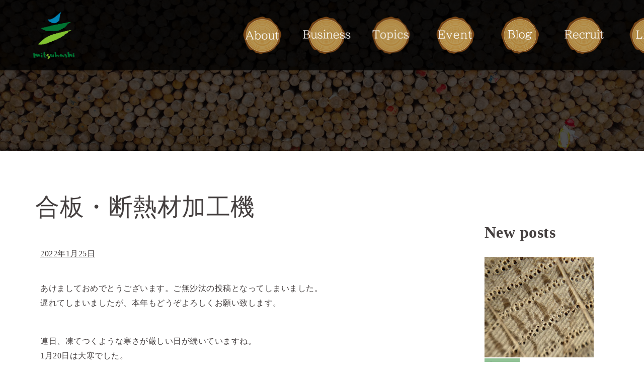

--- FILE ---
content_type: text/css
request_url: https://mlcmitsuhashi.co.jp/wp-content/uploads/elementor/css/post-89.css?ver=1768871864
body_size: 1807
content:
.elementor-kit-89{--e-global-color-primary:#443F3F;--e-global-color-secondary:#54595F;--e-global-color-text:#312F2F;--e-global-color-accent:#68AF98;--e-global-typography-c46b8f3-font-weight:600;color:#443F3F;font-weight:500;}.elementor-kit-89 button,.elementor-kit-89 input[type="button"],.elementor-kit-89 input[type="submit"],.elementor-kit-89 .elementor-button{background-color:#68AF98;text-shadow:0px 0px 0px rgba(0,0,0,0.3);box-shadow:0px 0px 0px 0px rgba(3.2135869565217394, 40.499999999999986, 30.529937381852545, 0.5);}.elementor-kit-89 button:hover,.elementor-kit-89 button:focus,.elementor-kit-89 input[type="button"]:hover,.elementor-kit-89 input[type="button"]:focus,.elementor-kit-89 input[type="submit"]:hover,.elementor-kit-89 input[type="submit"]:focus,.elementor-kit-89 .elementor-button:hover,.elementor-kit-89 .elementor-button:focus{background-color:#2A6D57;color:#FFFFFF;box-shadow:0px 0px 0px 0px rgba(0,0,0,0.5);}.elementor-kit-89 a{font-weight:500;}.elementor-kit-89 h1{color:#443F3F;font-weight:400;}.elementor-kit-89 h2{color:#443F3F;}.elementor-kit-89 h3{color:#443F3F;}.elementor-kit-89 h4{color:#443F3F;}.elementor-kit-89 h5{color:#443F3F;}.elementor-kit-89 h6{color:#443F3F;}.elementor-kit-89 label{font-family:"Georgia", serief;}.elementor-section.elementor-section-boxed > .elementor-container{max-width:1140px;}.e-con{--container-max-width:1140px;}.elementor-widget:not(:last-child){margin-block-end:27px;}.elementor-element{--widgets-spacing:27px 27px;--widgets-spacing-row:27px;--widgets-spacing-column:27px;}{}h1.entry-title{display:var(--page-title-display);}@media(max-width:1024px){.elementor-section.elementor-section-boxed > .elementor-container{max-width:1024px;}.e-con{--container-max-width:1024px;}}@media(max-width:767px){.elementor-section.elementor-section-boxed > .elementor-container{max-width:767px;}.e-con{--container-max-width:767px;}}

--- FILE ---
content_type: text/css
request_url: https://mlcmitsuhashi.co.jp/wp-content/uploads/elementor/css/post-4004.css?ver=1768884664
body_size: 3196
content:
.elementor-4004 .elementor-element.elementor-element-34612ab{--divider-border-style:solid;--divider-color:#668C90;--divider-border-width:2.5px;}.elementor-4004 .elementor-element.elementor-element-34612ab .elementor-divider-separator{width:100%;}.elementor-4004 .elementor-element.elementor-element-34612ab .elementor-divider{padding-block-start:15px;padding-block-end:15px;}.elementor-4004 .elementor-element.elementor-element-023ffc8{--divider-border-style:solid;--divider-color:#668C90;--divider-border-width:2.5px;}.elementor-4004 .elementor-element.elementor-element-023ffc8 .elementor-divider-separator{width:100%;}.elementor-4004 .elementor-element.elementor-element-023ffc8 .elementor-divider{padding-block-start:15px;padding-block-end:15px;}.elementor-4004 .elementor-element.elementor-element-23c672f{--spacer-size:50px;}.elementor-4004 .elementor-element.elementor-element-6569b73{--divider-border-style:dashed;--divider-color:#B4ADAD;--divider-border-width:1px;--divider-icon-size:40px;}.elementor-4004 .elementor-element.elementor-element-6569b73 .elementor-divider-separator{width:30%;margin:0 auto;margin-center:0;}.elementor-4004 .elementor-element.elementor-element-6569b73 .elementor-divider{text-align:center;padding-block-start:15px;padding-block-end:15px;}.elementor-4004 .elementor-element.elementor-element-6569b73.elementor-view-stacked .elementor-icon{background-color:#8EB0D3;}.elementor-4004 .elementor-element.elementor-element-6569b73.elementor-view-framed .elementor-icon, .elementor-4004 .elementor-element.elementor-element-6569b73.elementor-view-default .elementor-icon{color:#8EB0D3;border-color:#8EB0D3;}.elementor-4004 .elementor-element.elementor-element-6569b73.elementor-view-framed .elementor-icon, .elementor-4004 .elementor-element.elementor-element-6569b73.elementor-view-default .elementor-icon svg{fill:#8EB0D3;}.elementor-4004 .elementor-element.elementor-element-a43d1ed{--spacer-size:100px;}.elementor-4004 .elementor-element.elementor-element-62e16f6{--divider-border-style:solid;--divider-color:#417F66;--divider-border-width:2.5px;}.elementor-4004 .elementor-element.elementor-element-62e16f6 .elementor-divider-separator{width:100%;}.elementor-4004 .elementor-element.elementor-element-62e16f6 .elementor-divider{padding-block-start:15px;padding-block-end:15px;}.elementor-4004 .elementor-element.elementor-element-934d283{--divider-border-style:solid;--divider-color:#417F66;--divider-border-width:2.5px;}.elementor-4004 .elementor-element.elementor-element-934d283 .elementor-divider-separator{width:100%;}.elementor-4004 .elementor-element.elementor-element-934d283 .elementor-divider{padding-block-start:15px;padding-block-end:15px;}.elementor-4004 .elementor-element.elementor-element-7db3818{--e-image-carousel-slides-to-show:1;}.elementor-4004 .elementor-element.elementor-element-7db3818 .elementor-image-carousel-caption{text-align:center;}.elementor-4004 .elementor-element.elementor-element-94354f1{--spacer-size:50px;}.elementor-4004 .elementor-element.elementor-element-8e8cb1e > .elementor-widget-container{margin:0px 0px 0px 0px;padding:10px 10px 10px 10px;border-style:dashed;border-width:2px 2px 2px 2px;border-color:#A8A8A8;}.elementor-4004 .elementor-element.elementor-element-47aff2a{--spacer-size:50px;}